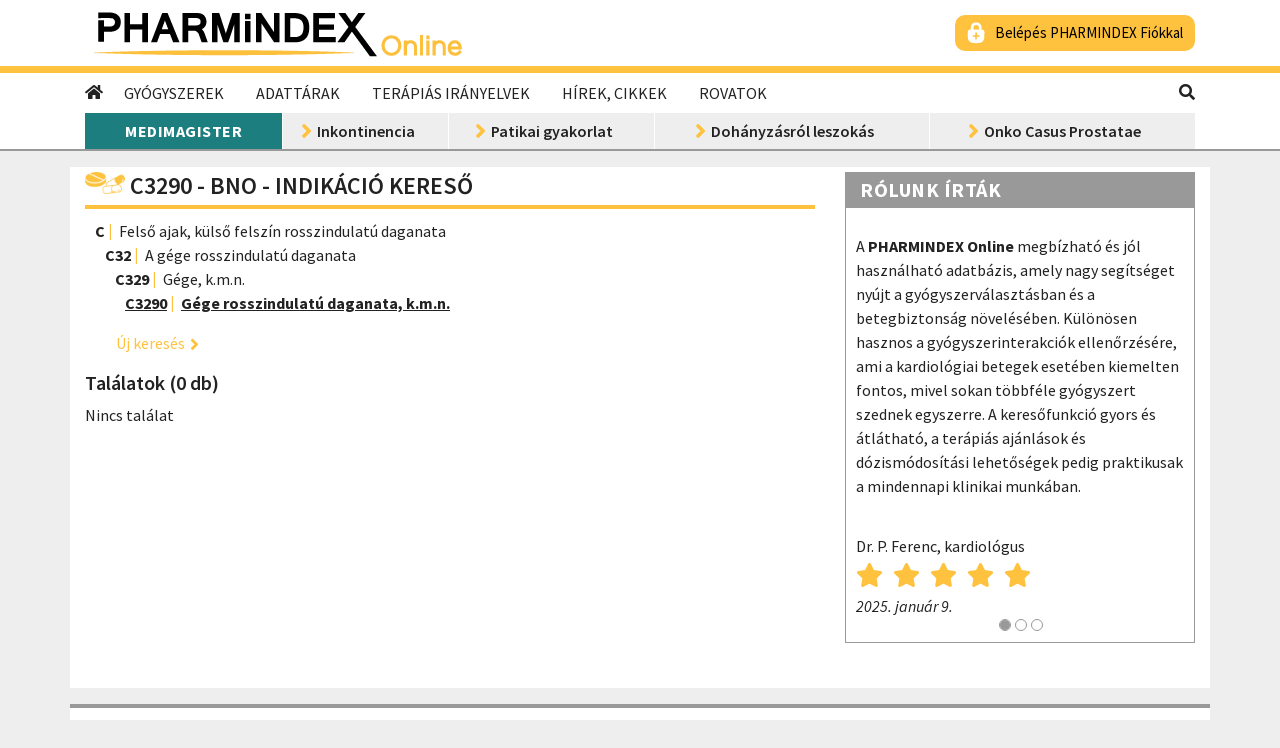

--- FILE ---
content_type: text/html; charset=utf-8
request_url: https://www.pharmindex-online.hu/gyogyszerek/bno-indikacio/C3290
body_size: 44316
content:
<!DOCTYPE html>
<html lang="hu">
<head>
	<meta charset="utf-8" />
	<meta name="viewport" content="width=device-width, initial-scale=1.0" />
	<meta http-equiv="X-UA-Compatible" content="IE=edge">
	<meta name="google-site-verification" content="LnhlYHL_C0fVpf148Shc0zUzHyFmlX3NuzB_s7u_jFM" />
	<link rel="apple-touch-icon-precomposed" sizes="114x114" href="/image/site/logos/pho_favicon_114x114.png">
	<link rel="apple-touch-icon-precomposed" sizes="72x72" href="/image/site/logos/pho_favicon_72x72.png">
	<link rel="apple-touch-icon-precomposed" href="/image/site/logos/pho_favicon_32x32.png">
	<link rel="shortcut icon" href="/image/site/logos/favicon.ico" type="image/ico">
	<link rel="icon" href="/image/site/logos/favicon.ico" sizes="32x32">
	<link rel="manifest" href="/manifest.json">
	<title>C3290 - G&#xE9;ge rosszindulat&#xFA; daganata, k.m.n. - BNO - Indik&#xE1;ci&#xF3; keres&#x151; | PHARMINDEX Online</title>
	    <meta name="keywords" content="gy&#xF3;gyszerkeres&#x151;, gy&#xF3;gyszerek, hat&#xF3;anyag, t&#xE1;pszerek, &#xE9;trend-kieg&#xE9;sz&#xED;t&#x151;k, gy&#xF3;gy&#xE1;szati-seg&#xE9;deszk&#xF6;z&#xF6;k" />
    <meta name="description" content="Gy&#xF3;gyszerk&#xE9;sz&#xED;tm&#xE9;ny keres&#x151; BNO-k&#xF3;d alapj&#xE1;n" />
        <meta property="og:image" content="/image/site/logos/pho_favikon_200x200.png">
        <meta property="og:image:type" content="image/png">
    <meta property="og:description" content="Gy&#xF3;gyszerk&#xE9;sz&#xED;tm&#xE9;ny keres&#x151; BNO-k&#xF3;d alapj&#xE1;n">
        <meta property="og:type" content="website">
    <meta name="DC.description" lang="hu" content="Gy&#xF3;gyszerk&#xE9;sz&#xED;tm&#xE9;ny keres&#x151; BNO-k&#xF3;d alapj&#xE1;n">

<meta name="name" content="PHARMINDEX Online" />
<meta name="referrer" content="unsafe-URL" />

<meta property="og:url" content="https://www.pharmindex-online.hu/gyogyszerek/bno-indikacio/C3290">
<meta property="og:title" content="C3290 - G&#xE9;ge rosszindulat&#xFA; daganata, k.m.n. - BNO - Indik&#xE1;ci&#xF3; keres&#x151; | PHARMINDEX Online">
<meta property="og:locale" content="hu_HU">
<meta property="fb:app_id" content="1591684101126590">

<meta name="DC.title" lang="hu" content="C3290 - G&#xE9;ge rosszindulat&#xFA; daganata, k.m.n. - BNO - Indik&#xE1;ci&#xF3; keres&#x151; | PHARMINDEX Online">
<meta name="DC.format" content="text/html">
<meta name="DC.type" content="Text">
<meta name="DC.language" content="hu">
<meta name="DC.publisher" content="Vidal Next Kft.">

<meta name="twitter:card" content="summary">
<meta name="twitter:site" content="@Pharmindex_hu">

<meta name="application-name" content="PHARMINDEX Online" />
<meta name="theme-color" content="#FEC23E" />
<meta name="msapplication-TileColor" content="#FEC23E">
<meta name="msapplication-square150x150logo" content="/image/site/logos/pho_favikon_150x150.png">
<meta name="msapplication-TileImage" content="/image/site/logos/pho_favikon_200x200.png">
<meta name="msapplication-TileColor" content="#FEC23E">



	<link rel="stylesheet" href="https://stackpath.bootstrapcdn.com/bootstrap/4.4.1/css/bootstrap.min.css" integrity="sha384-Vkoo8x4CGsO3+Hhxv8T/Q5PaXtkKtu6ug5TOeNV6gBiFeWPGFN9MuhOf23Q9Ifjh" crossorigin="anonymous">
	<link rel="stylesheet" href="https://identity.pharmindex.hu/css/resources/style.css" />
    <link rel="stylesheet" href="/css/fa-all.min.css" />
	<link rel="stylesheet" href="/css/styles.min.css?v=apcqdazJMTypEirmMchmZ9ULHSI8hrQfSuUvLL4XkQw" />

	<link href="https://fonts.googleapis.com/css2?family=Source+Sans+Pro:ital,wght@0,400;0,600;0,700;1,400;1,600;1,700&display=swap" rel="stylesheet">

	<!--[if lt IE 9]>
	<script src="https://oss.maxcdn.com/html5shiv/3.7.3/html5shiv.min.js"></script>
	<script src="https://oss.maxcdn.com/respond/1.4.2/respond.min.js"></script>
	<![endif]-->
	
<script async src="https://www.googletagmanager.com/gtag/js?id=G-7HZKF76R7L"></script>

<script>
	window.dataLayer = window.dataLayer || [];
	function gtag() { dataLayer.push(arguments); }
	gtag('js', new Date());
</script>

	<script>
		gtag('config', 'G-7HZKF76R7L', {
			'logged_in': 'non-logged-in',
			
		});
	</script>

<script>
	(function () {
		function getCookie(name) {
			const value = "; " + document.cookie;
			const parts = value.split("; " + name + "=");

			if (parts.length === 2) {
				return decodeURIComponent(parts.pop().split(";").shift());
			}
		}

		function setCookie(name, value, options) {
			options = options || {};

			let expires = options.expires;

			if (typeof expires === "number" && expires) {
				const date = new Date();
				date.setTime(date.getTime() + expires * 60 * 1000);
				expires = options.expires = date;
			}

			if (expires && expires.toUTCString) {
				options.expires = expires.toUTCString();
			}

			value = encodeURIComponent(value);

			let updatedCookie = name + "=" + value;

			for (const prop in options) {
				updatedCookie += "; " + prop;
				const propValue = options[prop];

				if (propValue !== true) {
					updatedCookie += "=" + propValue;
				}
			}

			document.cookie = updatedCookie;
		}

		(function uniquePageview() {
			const cookieOptions = { path: '/', domain: location.hostname, secure: true, expires: 30 };
			let uniquePageviews = getCookie("unique-pageviews");

			if (uniquePageviews) {
				uniquePageviews = JSON.parse(uniquePageviews);
			} else {
				uniquePageviews = [];
			}

			if (uniquePageviews.indexOf(location.pathname) !== -1) {
				return;
			}

			uniquePageviews.push(location.pathname);
			if (JSON.stringify(uniquePageviews).length > 4096) {
				return;
			}

			setCookie("unique-pageviews", JSON.stringify(uniquePageviews), cookieOptions);

			const properties = {};
			gtag('event', 'unique_page_view', properties);
		})();
	})();
</script>

	

	<script type="text/javascript" src="https://gemhu.adocean.pl/files/js/ado.js"></script>
	<script type="text/javascript">
		/* (c)AdOcean 2003-2021 */
		if(typeof ado!=="object"){ado={};ado.config=ado.preview=ado.placement=ado.master=ado.slave=function(){};}

		ado.config({ mode: "old", xml: false, consent: true, characterEncoding: true, attachReferrer: true, fpc: "auto", defaultServer: "gemhu.adocean.pl", cookieDomain: "SLD" });

		ado.preview({enabled: true});
	</script>
			<script type="text/javascript">
				/* (c)AdOcean 2003-2020, MASTER: vidalnext_hu.www.pharmindexonline.hu.Nem bel_pett, hat_s_g, hallgat_k */
				ado.master({id: 'naY7wXN3O.SxAy5wCuiA__9EYwuZTRHxUzhmKElSWZH.P7', server: 'gemhu.adocean.pl' });
			</script>

	<script type='application/ld+json'>
		{
		"@context": "https://www.schema.org",
		"@type": "WebSite",
		"name": "PHARMINDEX Online",
		"url": "https://www.pharmindex-online.hu"
		}
	</script>




</head>
<body class="search-page">



<header>
    <div class="container-fluid logo-row" id="logo-row">
        <div class="container d-flex align-items-center">
            <div class="logo">
                    <a href="/">
                        <img src="/image/site/logos/ph_online_logo.png" alt="PHARMINDEX Online - gy&#xF3;gyszerek, h&#xED;rek, keres&#x151;k" title="PHARMINDEX Online - gy&#xF3;gyszerek, h&#xED;rek, keres&#x151;k" />
                    </a>
            </div>
            <div class="profile ml-auto align-self-center d-none d-md-block">
                    <a href="/login" class="ph-signin yellow">Belépés PHARMINDEX Fiókkal</a>
            </div>



            <div class="mobile-menu ml-auto d-md-none">
                <button class="navbar-toggler" type="button" onclick="toggleMenu()"><i class="fa fa-bars fa-fw" aria-hidden="true"></i></button>
                
                <button class="navbar-closer d-none" type="button" onclick="toggleNav()"><i class="fa fa-times fa-fw" aria-hidden="true"></i></button>

                <button class="searchbar-toggler" type="button" onclick="toggleSearch()"><i class="fas fa-search" aria-hidden="true"></i></button>

                <div id="menu-container" class="sidenav">
                    <div class="search">
                        <form method="get" action="/kereses" class="form-inline">
                            <div class="form-group fused">
                                <input type="text" name="q" placeholder="Keresés" class="form-control" />
                                <button type="submit" class="btn btn-primary">Keresés</button>
                            </div>
                        </form>
                    </div>
                    
                        <div class="menu container-fluid">
                            <ul>
                                            <li class="nav-item dropdown">
                                                <a class="btn nav-link text-left" data-toggle="collapse" href="#collapse-menu-0" role="button" aria-expanded="false" aria-controls="collapse-menu-0">Gy&#xF3;gyszerek</a>
                                                <div class="collapse" id="collapse-menu-0">
                                                        <a class="nav-link dropdown-item" href="/gyogyszerkereso">Gy&#xF3;gyszerkeres&#x151;</a>
                                                        <a class="nav-link dropdown-item" href="/gyogyszerek/hatoanyagok">Hat&#xF3;anyag keres&#x151;</a>
                                                        <a class="nav-link dropdown-item" href="/gyogyszerek/helyettesithetoseg">Helyettes&#xED;thet&#x151;s&#xE9;g keres&#x151;</a>
                                                        <a class="nav-link dropdown-item" href="/gyogyszerek/atc">ATC keres&#x151;</a>
                                                        <a class="nav-link dropdown-item" href="/gyogyszerek/bno">BNO - Indik&#xE1;ci&#xF3; keres&#x151;</a>
                                                        <a class="nav-link dropdown-item" href="/gyogyszerek/bno-eujogcim">BNO - E&#xFC;. jogc&#xED;m keres&#x151;</a>
                                                        <a class="nav-link dropdown-item" href="/gyogyszerek/gyartok">Gy&#xE1;rt&#xF3; keres&#x151;</a>
                                                        <a class="nav-link dropdown-item" href="/gyogyszerek/interakcio">Interakci&#xF3; vizsg&#xE1;lat</a>
                                                        <a class="nav-link dropdown-item" href="/gyogyszertorzs-valtozas">Gy&#xF3;gyszert&#xF6;rzs v&#xE1;ltoz&#xE1;s</a>
                                                        <a class="nav-link dropdown-item" href="/gyogyszerek/laktoz">Lakt&#xF3;ztartalm&#xFA; gy&#xF3;gyszerek</a>
                                                        <a class="nav-link dropdown-item" href="/gyogyszerek/patikan-kivul">Patik&#xE1;n k&#xED;v&#xFC;l is kaphat&#xF3; term&#xE9;kek</a>
                                                        <a class="nav-link dropdown-item" href="/gyogyszerek/kozgyogyellatas">K&#xF6;zgy&#xF3;gyell&#xE1;t&#xE1;s keret&#xE9;ben rendelhet&#x151; term&#xE9;kek</a>
                                                        <a class="nav-link dropdown-item" href="/gyogyszerek/fokozott-felugyelet">Fokozott fel&#xFC;gyelet alatt &#xE1;ll&#xF3; gy&#xF3;gyszerek</a>
                                                        <a class="nav-link dropdown-item" href="/gyogyszerek/hianycikk-reszletes">Term&#xE9;khi&#xE1;ny keres&#x151;</a>
                                                        <a class="nav-link dropdown-item" href="/gyogyszerek/teteles-elszamolas">T&#xE9;teles elsz&#xE1;mol&#xE1;s</a>
                                                </div>
                                            </li>
                                            <li class="nav-item dropdown">
                                                <a class="btn nav-link text-left" data-toggle="collapse" href="#collapse-menu-1" role="button" aria-expanded="false" aria-controls="collapse-menu-1">Adatt&#xE1;rak</a>
                                                <div class="collapse" id="collapse-menu-1">
                                                        <a class="nav-link dropdown-item" href="/termekkereso">Term&#xE9;kkeres&#x151;</a>
                                                        <a class="nav-link dropdown-item" href="/adattarak/orvosi-kifejezesek">Orvosi kifejez&#xE9;sek</a>
                                                        <a class="nav-link dropdown-item" href="/adattarak/e-szamok">E-sz&#xE1;mok</a>
                                                        <a class="nav-link dropdown-item" href="/adattarak/laborvizsgalatok">Laborvizsg&#xE1;latok</a>
                                                        <a class="nav-link dropdown-item" href="/kalkulatorok">Kalkul&#xE1;torok</a>
                                                </div>
                                            </li>
                                            <li class="nav-item">
                                                <a class="btn nav-link text-left no-children" href="/terapias-iranyelvek">Ter&#xE1;pi&#xE1;s ir&#xE1;nyelvek</a>
                                            </li>
                                            <li class="nav-item">
                                                <a class="btn nav-link text-left no-children" href="/hirek-cikkek">H&#xED;rek, cikkek</a>
                                            </li>
                                            <li class="nav-item dropdown">
                                                <a class="btn nav-link text-left" data-toggle="collapse" href="#collapse-menu-4" role="button" aria-expanded="false" aria-controls="collapse-menu-4">Rovatok</a>
                                                <div class="collapse" id="collapse-menu-4">
                                                        <a class="nav-link dropdown-item" href="/rovat/antikoagulacio">Antikoagul&#xE1;ci&#xF3;</a>
                                                        <a class="nav-link dropdown-item" href="/rovat/borgyogyaszat">B&#x151;rgy&#xF3;gy&#xE1;szat</a>
                                                        <a class="nav-link dropdown-item" href="/rovat/diabetologia">Diabetol&#xF3;gia</a>
                                                        <a class="nav-link dropdown-item" href="/rovat/egeszsegugyi-digitalizacio">Eg&#xE9;szs&#xE9;g&#xFC;gyi digitaliz&#xE1;ci&#xF3;</a>
                                                        <a class="nav-link dropdown-item" href="/rovat/endokrinologia">Endokrinol&#xF3;gia</a>
                                                        <a class="nav-link dropdown-item" href="/rovat/farmakovigilancia">Farmakovigilancia</a>
                                                        <a class="nav-link dropdown-item" href="/rovat/fogaszat">Fog&#xE1;szat</a>
                                                        <a class="nav-link dropdown-item" href="/rovat/ful-orr-gegeszet">F&#xFC;l-orr-g&#xE9;g&#xE9;szet</a>
                                                        <a class="nav-link dropdown-item" href="/rovat/gasztroenterologia">Gasztroenterol&#xF3;gia</a>
                                                        <a class="nav-link dropdown-item" href="/rovat/gyermekgyogyaszat">Gyermekgy&#xF3;gy&#xE1;szat</a>
                                                        <a class="nav-link dropdown-item" href="/rovat/gyogyszer-forgalmazas">Gy&#xF3;gyszer-forgalmaz&#xE1;s</a>
                                                        <a class="nav-link dropdown-item" href="/rovat/hematologia">Hematol&#xF3;gia</a>
                                                        <a class="nav-link dropdown-item" href="/rovat/immunologia">Immunol&#xF3;gia</a>
                                                        <a class="nav-link dropdown-item" href="/rovat/infektologia">Infektol&#xF3;gia</a>
                                                        <a class="nav-link dropdown-item" href="/rovat/kardiologia">Kardiol&#xF3;gia</a>
                                                        <a class="nav-link dropdown-item" href="/rovat/koronavirus">Koronav&#xED;rus</a>
                                                        <a class="nav-link dropdown-item" href="/rovat/majomhimlo">Majomhiml&#x151;</a>
                                                        <a class="nav-link dropdown-item" href="/rovat/neurologia">Neurol&#xF3;gia</a>
                                                        <a class="nav-link dropdown-item" href="/rovat/onkologia">Onkol&#xF3;gia</a>
                                                        <a class="nav-link dropdown-item" href="/rovat/pszichiatria">Pszichi&#xE1;tria</a>
                                                        <a class="nav-link dropdown-item" href="/rovat/reumatologia">Reumatol&#xF3;gia</a>
                                                        <a class="nav-link dropdown-item" href="/rovat/szakmapolitika">Szakmapolitika</a>
                                                        <a class="nav-link dropdown-item" href="/rovat/szemeszet">Szem&#xE9;szet</a>
                                                        <a class="nav-link dropdown-item" href="/rovat/szuleszet-nogyogyaszat">Sz&#xFC;l&#xE9;szet-n&#x151;gy&#xF3;gy&#xE1;szat</a>
                                                        <a class="nav-link dropdown-item" href="/rovat/tudogyogyaszat">T&#xFC;d&#x151;gy&#xF3;gy&#xE1;szat</a>
                                                        <a class="nav-link dropdown-item" href="/rovat/urologia">Urol&#xF3;gia</a>
                                                </div>
                                            </li>
                            </ul>
                        </div>
                    
                    <div class="featured-page container-fluid">
                        <h2>Kiemelt oldalak</h2>
                        <div class="rubrics">
                            <a class="menu-item rubric-microsite medimagister double-arrow-link" href="/medimagister">MediMagister</a>
                                                        
                                    <a class="menu-item left-arrow-link" href="/rovat/tena-x100">Inkontinencia </a>
                                    <a class="menu-item left-arrow-link" href="/rovat/patikai-gyakorlat">Patikai gyakorlat </a>
                                    <a class="menu-item left-arrow-link" href="/rovat/dohanyzasrol-leszokas">Doh&#xE1;nyz&#xE1;sr&#xF3;l leszok&#xE1;s </a>
                                    <a class="menu-item left-arrow-link" href="/rovat/onko-casus-prostatae-x100">Onko Casus Prostatae </a>
                        </div>
                    </div>
                </div>
            </div>
		</div>
    </div>

    <div class="container-fluid menu-row d-none d-md-block">
        <div class="container d-flex">
            <div class="main-menu">
                <nav>
                    <a class="navbar-home" href="/"><i class="fa fa-home" aria-hidden="true"></i></a>
                    <ul class="navbar-nav">
                                <li class="nav-item dropdown">
                                    <a class="nav-link" href="#" role="button" id="dropdownMenuLink" data-toggle="dropdown" aria-haspopup="true" aria-expanded="false">Gy&#xF3;gyszerek</a>
                                    <div class="dropdown-menu" aria-labelledby="dropdownMenuLink">
                                            <a class="nav-link dropdown-item" href="/gyogyszerkereso">Gy&#xF3;gyszerkeres&#x151;</a>
                                            <a class="nav-link dropdown-item" href="/gyogyszerek/hatoanyagok">Hat&#xF3;anyag keres&#x151;</a>
                                            <a class="nav-link dropdown-item" href="/gyogyszerek/helyettesithetoseg">Helyettes&#xED;thet&#x151;s&#xE9;g keres&#x151;</a>
                                            <a class="nav-link dropdown-item" href="/gyogyszerek/atc">ATC keres&#x151;</a>
                                            <a class="nav-link dropdown-item" href="/gyogyszerek/bno">BNO - Indik&#xE1;ci&#xF3; keres&#x151;</a>
                                            <a class="nav-link dropdown-item" href="/gyogyszerek/bno-eujogcim">BNO - E&#xFC;. jogc&#xED;m keres&#x151;</a>
                                            <a class="nav-link dropdown-item" href="/gyogyszerek/gyartok">Gy&#xE1;rt&#xF3; keres&#x151;</a>
                                            <a class="nav-link dropdown-item" href="/gyogyszerek/interakcio">Interakci&#xF3; vizsg&#xE1;lat</a>
                                            <a class="nav-link dropdown-item" href="/gyogyszertorzs-valtozas">Gy&#xF3;gyszert&#xF6;rzs v&#xE1;ltoz&#xE1;s</a>
                                            <a class="nav-link dropdown-item" href="/gyogyszerek/laktoz">Lakt&#xF3;ztartalm&#xFA; gy&#xF3;gyszerek</a>
                                            <a class="nav-link dropdown-item" href="/gyogyszerek/patikan-kivul">Patik&#xE1;n k&#xED;v&#xFC;l is kaphat&#xF3; term&#xE9;kek</a>
                                            <a class="nav-link dropdown-item" href="/gyogyszerek/kozgyogyellatas">K&#xF6;zgy&#xF3;gyell&#xE1;t&#xE1;s keret&#xE9;ben rendelhet&#x151; term&#xE9;kek</a>
                                            <a class="nav-link dropdown-item" href="/gyogyszerek/fokozott-felugyelet">Fokozott fel&#xFC;gyelet alatt &#xE1;ll&#xF3; gy&#xF3;gyszerek</a>
                                            <a class="nav-link dropdown-item" href="/gyogyszerek/hianycikk-reszletes">Term&#xE9;khi&#xE1;ny keres&#x151;</a>
                                            <a class="nav-link dropdown-item" href="/gyogyszerek/teteles-elszamolas">T&#xE9;teles elsz&#xE1;mol&#xE1;s</a>
                                    </div>
                                </li>
                                <li class="nav-item dropdown">
                                    <a class="nav-link" href="#" role="button" id="dropdownMenuLink" data-toggle="dropdown" aria-haspopup="true" aria-expanded="false">Adatt&#xE1;rak</a>
                                    <div class="dropdown-menu" aria-labelledby="dropdownMenuLink">
                                            <a class="nav-link dropdown-item" href="/termekkereso">Term&#xE9;kkeres&#x151;</a>
                                            <a class="nav-link dropdown-item" href="/adattarak/orvosi-kifejezesek">Orvosi kifejez&#xE9;sek</a>
                                            <a class="nav-link dropdown-item" href="/adattarak/e-szamok">E-sz&#xE1;mok</a>
                                            <a class="nav-link dropdown-item" href="/adattarak/laborvizsgalatok">Laborvizsg&#xE1;latok</a>
                                            <a class="nav-link dropdown-item" href="/kalkulatorok">Kalkul&#xE1;torok</a>
                                    </div>
                                </li>
                                <li class="nav-item">
                                    <a class="nav-link" href="/terapias-iranyelvek">Ter&#xE1;pi&#xE1;s ir&#xE1;nyelvek</a>
                                </li>
                                <li class="nav-item">
                                    <a class="nav-link" href="/hirek-cikkek">H&#xED;rek, cikkek</a>
                                </li>
                                <li class="nav-item dropdown">
                                    <a class="nav-link" href="#" role="button" id="dropdownMenuLink" data-toggle="dropdown" aria-haspopup="true" aria-expanded="false">Rovatok</a>
                                    <div class="dropdown-menu" aria-labelledby="dropdownMenuLink">
                                            <a class="nav-link dropdown-item" href="/rovat/antikoagulacio">Antikoagul&#xE1;ci&#xF3;</a>
                                            <a class="nav-link dropdown-item" href="/rovat/borgyogyaszat">B&#x151;rgy&#xF3;gy&#xE1;szat</a>
                                            <a class="nav-link dropdown-item" href="/rovat/diabetologia">Diabetol&#xF3;gia</a>
                                            <a class="nav-link dropdown-item" href="/rovat/egeszsegugyi-digitalizacio">Eg&#xE9;szs&#xE9;g&#xFC;gyi digitaliz&#xE1;ci&#xF3;</a>
                                            <a class="nav-link dropdown-item" href="/rovat/endokrinologia">Endokrinol&#xF3;gia</a>
                                            <a class="nav-link dropdown-item" href="/rovat/farmakovigilancia">Farmakovigilancia</a>
                                            <a class="nav-link dropdown-item" href="/rovat/fogaszat">Fog&#xE1;szat</a>
                                            <a class="nav-link dropdown-item" href="/rovat/ful-orr-gegeszet">F&#xFC;l-orr-g&#xE9;g&#xE9;szet</a>
                                            <a class="nav-link dropdown-item" href="/rovat/gasztroenterologia">Gasztroenterol&#xF3;gia</a>
                                            <a class="nav-link dropdown-item" href="/rovat/gyermekgyogyaszat">Gyermekgy&#xF3;gy&#xE1;szat</a>
                                            <a class="nav-link dropdown-item" href="/rovat/gyogyszer-forgalmazas">Gy&#xF3;gyszer-forgalmaz&#xE1;s</a>
                                            <a class="nav-link dropdown-item" href="/rovat/hematologia">Hematol&#xF3;gia</a>
                                            <a class="nav-link dropdown-item" href="/rovat/immunologia">Immunol&#xF3;gia</a>
                                            <a class="nav-link dropdown-item" href="/rovat/infektologia">Infektol&#xF3;gia</a>
                                            <a class="nav-link dropdown-item" href="/rovat/kardiologia">Kardiol&#xF3;gia</a>
                                            <a class="nav-link dropdown-item" href="/rovat/koronavirus">Koronav&#xED;rus</a>
                                            <a class="nav-link dropdown-item" href="/rovat/majomhimlo">Majomhiml&#x151;</a>
                                            <a class="nav-link dropdown-item" href="/rovat/neurologia">Neurol&#xF3;gia</a>
                                            <a class="nav-link dropdown-item" href="/rovat/onkologia">Onkol&#xF3;gia</a>
                                            <a class="nav-link dropdown-item" href="/rovat/pszichiatria">Pszichi&#xE1;tria</a>
                                            <a class="nav-link dropdown-item" href="/rovat/reumatologia">Reumatol&#xF3;gia</a>
                                            <a class="nav-link dropdown-item" href="/rovat/szakmapolitika">Szakmapolitika</a>
                                            <a class="nav-link dropdown-item" href="/rovat/szemeszet">Szem&#xE9;szet</a>
                                            <a class="nav-link dropdown-item" href="/rovat/szuleszet-nogyogyaszat">Sz&#xFC;l&#xE9;szet-n&#x151;gy&#xF3;gy&#xE1;szat</a>
                                            <a class="nav-link dropdown-item" href="/rovat/tudogyogyaszat">T&#xFC;d&#x151;gy&#xF3;gy&#xE1;szat</a>
                                            <a class="nav-link dropdown-item" href="/rovat/urologia">Urol&#xF3;gia</a>
                                    </div>
                                </li>
                    </ul>
                </nav>
            </div>
            <div class="search ml-auto d-none d-md-flex">
                <div class="dropdown dropleft">
                    <a class="magnify" href="#" role="button" id="dropdownMenuLink" data-toggle="dropdown" aria-haspopup="true" aria-expanded="false"><i class="fas fa-search"></i></a>
                    <div class="dropdown-menu" aria-labelledby="dropdownMenuLink">
                        <form method="get" action="/kereses" class="form-inline">
                            <div class="form-group fused">
                                <input type="text" name="q" placeholder="Keresés" class="form-control" id="search-input"/>
                                <button type="submit" class="btn btn-primary">Keresés</button>
                            </div>
                        </form>
                    </div>
                </div>
            </div>
        </div>
		</div>
	    <div class="container-fluid rubric-menu-row d-none d-md-block">
		    <div class="container rubric-menu d-none d-md-table">
			    <a class="menu-item rubric-microsite medimagister" href="/medimagister">MediMagister</a>

					    <a class="menu-item left-arrow-link" href="/rovat/tena-x100">Inkontinencia </a>
					    <a class="menu-item left-arrow-link" href="/rovat/patikai-gyakorlat">Patikai gyakorlat </a>
					    <a class="menu-item left-arrow-link" href="/rovat/dohanyzasrol-leszokas">Doh&#xE1;nyz&#xE1;sr&#xF3;l leszok&#xE1;s </a>
					    <a class="menu-item left-arrow-link" href="/rovat/onko-casus-prostatae-x100">Onko Casus Prostatae </a>
		    </div>
        </div>
</header>

<div class="mobile-user-info d-md-none" id="mobile-user-info">
    <div class="profile">
            <a href="/login" class="ph-signin yellow">Belépés PHARMINDEX Fiókkal</a>
    </div>
</div>





                <div class="wallpaper-super-leaderboard ads">					
                    <span class="ad-label">hirdet&#xE9;s</span>
                    <div id="adoceangemhutnjpcoqpsb"></div>
                    <script type="text/javascript">
                        ado.slave('adoceangemhutnjpcoqpsb', {myMaster: 'naY7wXN3O.SxAy5wCuiA__9EYwuZTRHxUzhmKElSWZH.P7' });
                    </script>
                </div>

	



	<div class="container my-md-3 ">
		










		






                <div class="super-leaderboard ads">					
                    <span class="ad-label">hirdet&#xE9;s</span>
                    <div id="adoceangemhukbkfgqjtrq"></div>
                    <script type="text/javascript">
                        ado.slave('adoceangemhukbkfgqjtrq', {myMaster: 'naY7wXN3O.SxAy5wCuiA__9EYwuZTRHxUzhmKElSWZH.P7' });
                    </script>
                </div>


<main role="main" class="row">



    <div class="col-lg-8 col-12 mb-2 ">
        



<div class="page-title d-flex" id="product-search">
    <h1>C3290 - BNO - Indik&#xE1;ci&#xF3; keres&#x151;</h1>
</div>

<div class="tree-view">
            <div class="d-block">
                <span class="atc-item depth depth_1 vert-line font-semi">C</span><span>Fels&#x151; ajak, k&#xFC;ls&#x151; felsz&#xED;n rosszindulat&#xFA; daganata</span>
            </div>
            <div class="d-block">
                <span class="atc-item depth depth_2 vert-line font-semi">C32</span><span>A g&#xE9;ge rosszindulat&#xFA; daganata</span>
            </div>
            <div class="d-block">
                <span class="atc-item depth depth_3 vert-line font-semi">C329</span><span>G&#xE9;ge, k.m.n.</span>
            </div>
            <div class="d-block">
                <span class="atc-item depth depth_4 vert-line font-semi">C3290</span><span>G&#xE9;ge rosszindulat&#xFA; daganata, k.m.n.</span>
            </div>
</div>

<div class="col-12 mt-3 mb-3">
    <a class="arrow-link yellow ml-3" href="/gyogyszerek/bno-indikacio">
        Új keresés
    </a>
</div>

<h2>Találatok (0 db)</h2>

    <p>Nincs találat</p>

    </div>
    <div class="col-lg-4 col-12">
        












                <div class="medium-rectangle ads">					
                    <span class="ad-label">hirdet&#xE9;s</span>
                    <div id="adoceangemhuooomdxskxi"></div>
                    <script type="text/javascript">
                        ado.slave('adoceangemhuooomdxskxi', {myMaster: 'naY7wXN3O.SxAy5wCuiA__9EYwuZTRHxUzhmKElSWZH.P7' });
                    </script>
                </div>












            
                



<div class="block carousel-review box mb-4 ">
    <div class="box-header">
        <div class="title"><h2>R&#xF3;lunk &#xED;rt&#xE1;k</h2></div>
    </div>
    <div class="box-content">
        <div id="carousel-review_43" class="carousel slide" data-ride="carousel" data-interval="9000" onload="sATG('R&#xF3;lunk &#xED;rt&#xE1;k', 'load')">
            <div class="carousel-inner">
                        <div class="carousel-item active" style="height: 400px;">
                            
                            <div class="links">

                            </div>

                            <div class="review-text">
                                <p><p>A <strong>PHARMINDEX Online</strong> megbízható és jól használható adatbázis, amely nagy segítséget nyújt a gyógyszerválasztásban és a betegbiztonság növelésében. Különösen hasznos a gyógyszerinterakciók ellenőrzésére, ami a kardiológiai betegek esetében kiemelten fontos, mivel sokan többféle gyógyszert szednek egyszerre. A keresőfunkció gyors és átlátható, a terápiás ajánlások és dózismódosítási lehetőségek pedig praktikusak a mindennapi klinikai munkában.</p></p>
                            </div>

                            <div class="carousel-review-inner-bottom">
								<div class="review-meta">Dr. P. Ferenc, kardiol&#xF3;gus</div>

									<div class="star-rating">
												<i class="fas fa-star"></i>
												<i class="fas fa-star"></i>
												<i class="fas fa-star"></i>
												<i class="fas fa-star"></i>
												<i class="fas fa-star"></i>
									</div>
                                
                                    <div class="date"><em>2025. janu&#xE1;r 9.</em></div>
                            </div>
                        </div>
                        <div class="carousel-item" style="height: 400px;">
                            
                            <div class="links">

                            </div>

                            <div class="review-text">
                                <p><p>Nagyon hasznosnak tartom és rendszeresen olvasom a <strong>PHARMINDEX Online hírlevél</strong>ben szereplő, széleskörű és naprakész információkat. Külön értékelem, hogy tömören, mégis lényegre törően foglalja össze a legfontosabb gyógyszerpiaci változásokat, szakmai újdonságokat és jogszabályi módosításokat. Csak így tovább!</p></p>
                            </div>

                            <div class="carousel-review-inner-bottom">
								<div class="review-meta">Be&#xE1;ta, gy&#xF3;gyszer&#xE9;sz</div>

                                
                                    <div class="date"><em>2025. j&#xFA;lius 17.</em></div>
                            </div>
                        </div>
                        <div class="carousel-item" style="height: 400px;">
                            
                            <div class="links">

                            </div>

                            <div class="review-text">
                                <p><p>Mindig érdeklődéssel olvasom a <strong>PHARMINDEX Online hírlevél</strong>ben az újdonságokat még akkor is ha már nem vagyok gyakorló orvos. Agytorna és egyben kikapcsolódás számomra.</p></p>
                            </div>

                            <div class="carousel-review-inner-bottom">
								<div class="review-meta">Dr. F. Mih&#xE1;ly</div>

                                
                                    <div class="date"><em>2025. j&#xFA;lius 20.</em></div>
                            </div>
                        </div>
            </div>

                <ol class="carousel-indicators">
                            <li data-target="#carousel-review_43" data-slide-to="0" class="active"></li>
                            <li data-target="#carousel-review_43" data-slide-to="1" class=""></li>
                            <li data-target="#carousel-review_43" data-slide-to="2" class=""></li>
                </ol>

        </div>
    </div>
</div>
            

    </div>
</main>

<div class="content-footer row">
    <div class="col">
        
    </div>
</div>

	<div class="row">
		<div class="col mb-3">
			



                <div class="super-leaderboard-bottom ads">					
                    <span class="ad-label">hirdet&#xE9;s</span>
                    <div id="adoceangemhuxbrljndiap"></div>
                    <script type="text/javascript">
                        ado.slave('adoceangemhuxbrljndiap', {myMaster: 'naY7wXN3O.SxAy5wCuiA__9EYwuZTRHxUzhmKElSWZH.P7' });
                    </script>
                </div>
    
		</div>
	</div>


	</div>



<i class="fa fa-arrow-up to-the-top d-none" title="Vissza az oldal tetejére" aria-hidden="true"></i>
<footer class="container">
    
        <div class="row nav-row">
            <nav class="col-12">
                <ul class="nav justify-content-center">
                            <li class="footer-menu-link"><a href="/gyogyszerkereso">Gy&#xF3;gyszerek</a></li>
                            <li class="footer-menu-link"><a href="/adattarak">Adatt&#xE1;rak</a></li>
                            <li class="footer-menu-link"><a href="/terapias-iranyelvek">Ter&#xE1;pi&#xE1;s ir&#xE1;nyelvek</a></li>
                            <li class="footer-menu-link"><a href="/hirek-cikkek">H&#xED;rek, cikkek</a></li>
                </ul>
            </nav>
        </div>
        <div class="row">
            <nav class="col-12">
                <ul class="nav justify-content-center">
                            <li class="footer-menu-link"><a href="/impresszum">Impresszum</a></li>
                            <li class="footer-menu-link"><a href="/adatvedelem">Adatv&#xE9;delem</a></li>
                            <li class="footer-menu-link"><a href="/cookie-policy">S&#xFC;tik (cookie)</a></li>
                            <li class="footer-menu-link"><a href="/jogi-nyilatkozat">Jogi nyilatkozat &#xE9;s felhaszn&#xE1;l&#xE1;si felt&#xE9;telek</a></li>
                            <li class="footer-menu-link"><a href="/rss-info"><i class="fa fa-rss-square"></i></a></li>
                </ul>
            </nav>
        </div>
        <div class="row">
            <div class="col-12">
                <div id="footer-caution">
                    <p><b>Jelen weboldal egészségügyi szakembereknek szól, a legtöbb tartalom csak belépés után tekinthető meg.</b></p><p>A hozzáférési lehetőségekkel kapcsolatban <a class="link_simple" href="https://www.pharmindex.hu/termek/pharmindex-online/" target="_blank">itt</a> talál bővebb információkat.</p><p>Amennyiben Ön nem az Egészségügyi Nyilvántartási és Képzési Központ nyilvántartásában szereplő egészségügyi szakember és/vagy nem az egészségügyben dolgozik, a következő figyelmeztetés Önnek szól.</p><p><b>Figyelmeztetés!</b> Az oldalon található információk, amennyiben azt - jelen weboldal kiadója szándékai ellenére - nem egészségügyi szakember olvassa, tájékoztató jellegűek, semmilyen esetben sem helyettesítik szakember véleményét! Gyógyszerekkel kapcsolatban a kockázatokról és mellékhatásokról, olvassa el a betegtájékoztatót, vagy kérdezze meg kezelőorvosát, gyógyszerészét! Nem gyógyszer termékekkel kapcsolatban a kockázatokról olvassa el a használati útmutatót vagy kérdezze meg kezelőorvosát!</p>
                </div>
            </div>
        </div>
        <div class="row nav-row">
            <span class="text-center col-12"><b>További oldalaink:</b></span>
        </div>
        <div class="row">
            <nav class="col-12">
                <ul class="nav justify-content-center foreign-site">
                            <li class="footer-menu-link"><a href="https://www.pharmindex.hu/">PHARMINDEX</a></li>
                            <li class="footer-menu-link"><a href="https://www.pharmindex.hu/termekeink#nyomtatott">Nyomtatott kiadv&#xE1;nyok</a></li>
                            <li class="footer-menu-link"><a href="https://www.pharmindex.hu/termekeink#digitalis">Digit&#xE1;lis kiadv&#xE1;nyok</a></li>
                            <li class="footer-menu-link"><a href="https://www.pharmindex.hu/hirek/">H&#xED;rek</a></li>
                            <li class="footer-menu-link"><a href="https://www.pharmindex.hu/gyakori-kerdesek/">Gyakori k&#xE9;rd&#xE9;sek</a></li>
                </ul>
            </nav>
        </div>
    

            <div class="row nav-row">
                <div class="col-12">
                    <p class="text-center">
                        Gyógyszer ár- és támogatási adatok érvényességének kezdete (NEAK): <em>2026. 01. 01. 00:00</em><br />
                        PHARMINDEX gyógyszer-adatbázis legutóbbi frissítésének dátuma: <em>2026. 01. 01. 00:30</em>
                    </p>
                </div>
            </div>

    <div class="row nav-row">
        <span class="text-center col-12"><b>© 2010-2026 Vidal Next Kft.<br />Minden jog fenntartva</b></span>
    </div>
</footer>

	<div class="message-modal-container">
		<div class="modal" tabindex="-1" id="message-modal">
			<div class="modal-dialog">
				<div class="modal-content">
					<div class="modal-header">
						<h5 class="modal-title">Önnek új üzenete érkezett PHARMINDEX Fiókjába!</h5>
						<button type="button" class="close popup-message-button" data-dismiss="modal" aria-label="Close">
							<span aria-hidden="true">&times;</span>
						</button>
					</div>
					<div class="modal-body">
						<div>Üzenet dátuma: <b class="message-sent"></b></div>
						<div>Üzenet tárgya: <b class="message-subject"></b></div>
					</div>
					<div class="modal-footer">
						<a class="show-message-button btn btn-primary popup-message-button" href="">Megnézem</a>
					</div>
				</div>
			</div>
		</div>
	</div>

	<div class="alert-modal-container">
		<div class="modal" tabindex="-1" id="modal-alert">
			<div class="modal-dialog">
				<div class="modal-content">
					<div class="modal-header"></div>
					<div class="modal-body"></div>
					<div class="modal-footer">
						<button class="show-message-button btn btn-primary popup-message-button"
								onclick="$('#modal-alert').modal('hide');"
								type="button">
							Értem
						</button>
					</div>
				</div>
			</div>
		</div>
	</div>





                <div class="wallpaper ads">					
                    <span class="ad-label">hirdet&#xE9;s</span>
                    <div id="adoceangemhuvdohgthrjz"></div>
                    <script type="text/javascript">
                        ado.slave('adoceangemhuvdohgthrjz', {myMaster: 'naY7wXN3O.SxAy5wCuiA__9EYwuZTRHxUzhmKElSWZH.P7' });
                    </script>
                </div>

	<div id="image-viewer" style="display: none; position: fixed;top: 0; left: 0; width: 100%; height: 100%; padding: 16px; background-color:rgba(238,238,238,0.9); z-index: 20;">
		<p style="font-weight: bold;text-align: right;margin: 0; padding: 8px; background-color: white;">Zárja be koppintással vagy használja vissza gombot!</p>
		<div style="background-color: white; padding: 8px;">
			<img src="" />
		</div>
	</div>

	<!-- The core Firebase JS SDK is always required and must be listed first -->

	<script>
		window.isAuthenticated = "False";
		window.userSub = "";

		window.CourseRefreshInterval = 30000;
	</script>

			<script src="/js/_compressed/all2.min.js?v=fxXx2hb-xol8sEqTWWSKkrqNQV461fjNs3Gk6oV_wOQ"></script>

    

	<!--script src="https://unpkg.com/masonry-layout@4/dist/masonry.pkgd.min.js"></script-->
	<script src="https://cdnjs.cloudflare.com/ajax/libs/masonry/4.2.2/masonry.pkgd.min.js"></script>

	<script>'serviceWorker'in navigator&&navigator.serviceWorker.register('/serviceworker', { scope: '/' })</script></body>
</html>

